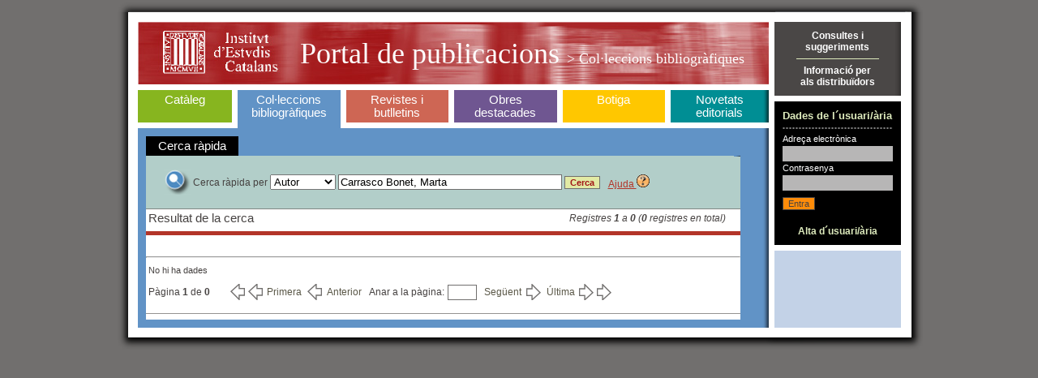

--- FILE ---
content_type: text/html;charset=ISO-8859-1
request_url: https://publicacions.iec.cat/X.do?method=start&LIST.ID=COLLECCIONS_CATALOGRAFIQUES&moduleName=coleccions_bibliografiques&autor=Carrasco%20Bonet,%20Marta
body_size: 4468
content:





<!DOCTYPE HTML PUBLIC "-//W3C//DTD HTML 4.01 Transitional//EN" "http://www.w3.org/TR/html4/loose.dtd">
<html>
	<head>
		<title>Portal de Publicacions</title>
		<meta http-equiv="Content-Type" content="text/html; charset=iso-8859-1">
		<link rel="stylesheet" type="text/css" href="css/estils_pantalla.css" media="all">
	</head>
	<body>
	
	<div id="contenidorA">
	<div id="contenidorB">
	<div id="contenidorC">
	<div id="contenidorD">
	
	<table class="divisora">
	  <tr class="divisora">
	    <td id="primeraColumna" class="divisora" width="85%">
		



<a href="index.do" class="bannerHome" title="P&agrave;gina principal">
<h1 class="general">
<img src="img/pixel_transparent_2.gif" style="float:left; margin:auto; cursor:default;" width="25px" height="77px" border="0" title="" alt=""/>
<img src="img/pixel_transparent_2.gif" style="float:left; margin:auto" width="150px" height="77px" border="0" title="IEC" alt="IEC" onclick="javascript:window.open('http://www.iec.cat');return false;"/>
<img src="img/pixel_transparent_2.gif" style="float:left; margin:auto" width="25px" height="77px" border="0"/>

 Portal de publicacions <span>

> Col<font face ='Arial, Helvetica, sans-serif' size = '4'>·</font>leccions bibliogràfiques
</span></h1>
</a>
		


<div id="menuSeccions">
	<table class="zero">
		<td id="secCataleg" class="zero">
			<h3 ><a href="X.do?LIST.ID=CATALEG_RAPIDA_SIMPLE&method=start&nodata=true&moduleName=cataleg&subModuleName=cerca_rapida">Catàleg</a><br>&nbsp;</h3>
		</td>
		<td class="zero fonsBlanc" class="zero"><div class="w7"><!-- --></div></td>
		<td id="secColeccions" class="zero">
			<h3 id="triatSecColeccions"><a href="ColleccionsBibliografiques.do?moduleName=coleccions_bibliografiques">Col·leccions bibliogràfiques</a></h3>
			<!-- quan la pestanya està triada: <h3 id="triatSecColeccions"> -->
		</td>
		<td class="zero fonsBlanc"><div class="w7"><!-- --></div></td>
		<td id="secRevistes" class="zero">
			<h3 ><a href="RevistesCientifiques.do?moduleName=revistes_cientifiques">Revistes i butlletins</a></h3>
			<!-- quan la pestanya està triada: <h3 id="triatSecRevistes"> -->
		</td>
		<td class="zero fonsBlanc"><div class="w7"><!-- --></div></td>
		<td id="secMonografies" class="zero">
			<h3 ><a href="MonografiesEnLinia.do?moduleName=monografies_en_linia">Obres <br>destacades</a></h3>
			<!-- quan la pestanya està triada: <h3 id="triatSecMonografies"> -->
		</td>
		<td class="zero"><div class="w7"><!-- --></div></td>
		<td id="secBotiga" class="zero">
			<h3 ><a href="Botiga.do?moduleName=botiga">Botiga</a><br>&nbsp;</h3>
			<!-- quan la pestanya està triada: <h3 id="triatSecBotiga"> -->
		</td>
		<td class="zero fonsBlanc"><div class="w7"><!-- --></div></td>
		<td id="secNovetats" class="zero">
			<h3 ><a href="X.do?LIST.ID=DARRERES_NOVETATS&method=start&moduleName=novetats_editorials&subModuleName=darreres_novetats">Novetats editorials</a></h3>
			<!-- quan la pestanya està triada: <h3 id="triatSecNovetats"> -->
		</td>
	</table>
</div>
		







<!-- Aqui ha d'anar el jsp de menus -->
<form name="XPdPForm" method="get" action="/X.do;jsessionid=B200E14D3CD267644F2E66D3D60C3440">
	<input type="hidden" name="LIST.ID" id="LIST.ID" value="COLLECCIONS_CATALOGRAFIQUES" />
	<input type="hidden" name="pagingMode" id="pagingMode" value="" />
	<input type="hidden" name="moduleName" id="moduleName" value="coleccions_bibliografiques" />
	<input type="hidden" name="subModuleName" id="subModuleName" value="null" />
	<div class="interior coleccions">
		



<table cellspacing="0" cellpadding="3">
	<tbody>
		<tr>
			<td style="padding: 4px 15px; background-color: black; color: white; text-align: center;" class="gran">Cerca r&agrave;pida</td>
		</tr>
	</tbody>
</table>
		





















<input type="hidden" name="method" id="method" value="start" />

<script type="text/javascript">
	
	function isKeyPressedEnter (e) {
	
		var emod = (e) ? (e.eventPhase) ? "W3C" : "NN4" : (window.event) ? "IE4+" : "unknown";
		var ret = false;
		
		switch (emod) {
			case "IE4+":
				ret = (window.event && window.event.keyCode == 13);
				break;
				
			case "W3C":
				ret = (e.keyCode == 13);
		   		break; 
			default:
				break;
		}
		return ret;
	}
	
	function jumpAtPage(ev) {
		var bIsKeyPressedEnter = isKeyPressedEnter(ev);
		if (bIsKeyPressedEnter == true) {
			doPagination('jumpPage');
		}
		return ev;
	}

	function doSubmit() {
		var form = document.forms['XPdPForm'];
		var iCombo = parseInt(document.getElementById('combo').value);
		var oText = document.getElementById('text_a_cercar');
		switch (iCombo) {
			case 0: // Titol
				oText.name = "titol";
				break;
			case 1: // Autor
				oText.name = "autor";
				break;
			case 2: // Materia
				oText.name = "materia";
				break;
			case 3: // Mots Clau
				oText.name = "motsClau";
				break;
			case 4: // Resum
				oText.name = "resum";
				break;
			default:
				break;
		}
		document.getElementById('method').value = 'start';
		form.submit();
		return null;
	}
	
	function updateText_a_cercar() {
		var form = document.forms['XPdPForm'];
		var iCombo = parseInt(document.getElementById('combo').value);
		var oText = document.getElementById('text_a_cercar');
		switch (iCombo) {
			case 0: // Titol
				oText.name = "titol";
				break;
			case 1: // Autor
				oText.name = "autor";
				break;
			case 2: // Materia
				oText.name = "materia";
				break;
			case 3: // Mots Clau
				oText.name = "motsClau";
				break;
			case 4: // Resum
				oText.name = "resum";
				break;
			default:
				break;
		}
	}
	function doPagination(params) {
		document.getElementById('method').value = 'launchPagination';
		document.getElementById('pagingMode').value = params;
		document.forms['XPdPForm'].submit();
		return null;
	}
	function cercaMateria(_sMateria) {
		var sMateria = new String(_sMateria);
		var form = document.forms['XPdPForm'];
		var oText = document.getElementById('text_a_cercar');
		oText.name = "materia";
		oText.value = sMateria;
		document.getElementById('method').value = 'start';
		//form.action = 'X.do?method=start&LIST.ID=COLLECCIONS_CATALOGRAFIQUES&moduleName=coleccions_bibliografiques&materia='+sMateria;
		form.submit();
		return null;
	}
	function cercaAutor(_sAutor) {
		var sAutor = new String(_sAutor);
		var form = document.forms['XPdPForm'];
		var oText = document.getElementById('text_a_cercar');
		oText.name = "autor";
		oText.value = sAutor;
		document.getElementById('method').value = 'start';
		//form.action = 'X.do?method=start&LIST.ID=COLLECCIONS_CATALOGRAFIQUES&moduleName=coleccions_bibliografiques&autor='+sAutor;
		form.submit();
		return null;
	}

	function rotar(obj,angulo){
	    if (angulo >= 0) {
	        var rotation = Math.PI * angulo / 180;
	    } else {
	        var rotation = Math.PI * (360+angulo) / 180;
	    }
	    var costheta = Math.cos(rotation);
	    var sintheta = Math.sin(rotation);
	    if (document.createElement("canvas").getContext) {
	    /* ---- canvas ---- */ 
	        var c=document.createElement('canvas');
	        c.width = Math.abs(costheta*obj.width) + Math.abs(sintheta*obj.height);
	        c.style.width = c.width+'px';
	        c.height = Math.abs(costheta*obj.height) + Math.abs(sintheta*obj.width);
	        c.style.height=c.height+'px';
	        c.id=obj.id;
	        c.style.border='thin solid black';
	        c.style.position='absolute';
	        var ctx=c.getContext('2d');
	        ctx.save();
	        if (rotation <= Math.PI/2) {
	            ctx.translate(sintheta*obj.height,0);
	        } else if (rotation <= Math.PI) {
	            ctx.translate(c.width,-costheta*obj.height);
	        } else if (rotation <= 1.5*Math.PI) {
	            ctx.translate(-costheta*obj.width,c.height);
	        } else {
	            ctx.translate(0,-sintheta*obj.width);
	        }
	        ctx.rotate(rotation);
	        ctx.drawImage(obj, 0, 0, obj.width, obj.height);
	        obj.parentNode.replaceChild(c,obj);
	        ctx.restore();
	    }else{
	    /* ---- DXImageTransform ---- */
	        obj.style.position='absolute';
	        obj.style.filter="progid:DXImageTransform.Microsoft.Matrix(sizingMethod='auto expand')";
	        obj.filters.item(0).M11 = costheta;
	        obj.filters.item(0).M12 = -sintheta;
	        obj.filters.item(0).M21 = sintheta;
	        obj.filters.item(0).M22 = costheta;
	    }
	}
	window.onload=function(){
		var arr = document.getElementsByTagName("img");
		for (i = 0; i < arr.length; i++) {
		   if(arr[i].className == "imatge") {
		   		rotar(arr[i],90);
		   }
		}
	}
</script>



<div class="variable" style="padding:0;">

<div style="background:#B2CEC9 url(img/fons_24.gif) top right no-repeat;padding:15px 20px;border-bottom:1px solid #818784">
	<table>
		<tr>
			<td class="zero"><img src="img/ico_lupa_2.gif"></td>
			<td class="zero">
				Cerca ràpida per 
				<select name="combo" id="combo" onchange="updateText_a_cercar();">
					<option value="0"  >T&iacute;tol</option>
					<option value="1" selected="selected">Autor</option>
					<option value="2" >Mat&egrave;ria</option>
					<option value="3" >Mots Clau</option>
					<option value="4" >Resum</option>
				</select>
				<input name="autor" type="text" class="campsU" style="width:270px" id="text_a_cercar" value='Carrasco Bonet, Marta'>
				
				<input name="" type="submit" value="Cerca" class="botoTres" >
			</td>
			<td colspan=2>
				&nbsp;
			</td>
			<td align="right">
				<a onClick="javascript:window.open('pages/ajuda/ajuda_cerca_cols_bibliografiques.jsp','Ajuda','width=828,height=400,resizable=1,scrollbars=1')" href="#">Ajuda <img border="0" src="img/help.gif"/></a>
			</td>
		</tr>
	</table>
</div>


<table class="taula100x100">
	<tr>
		<td align="left"><span class="gran">Resultat de la cerca</span></td>
		<td align="right"><em>Registres <strong>1</strong>
		a <strong>0</strong>
		 (<strong>0</strong> registres en total)</em></td>
	</tr>
</table>

<div class="separadorSis"><!-- --></div>

<HR>

 



<table>
	<tr>
		<td>
			<span class="petit">No hi ha dades</span>
		</td>
	</tr>
</table>


<table>
	<tr>
		<td>
		P&agrave;gina <strong>1</strong> de <strong>0</strong>&nbsp;&nbsp;
		</td>
		<td>
			<table cellpadding="3" cellspacing="0" align="center">
				<tr>
					<td>&nbsp;&nbsp;</td>
					<td><a href="javascript:doPagination('absFirst');"
						class="gris primer">Primera</a></td>
					<td><a href="javascript:doPagination('backward');"
						class="gris anterior">Anterior</a></td>
					<td><table><tr><td> Anar a la pàgina: </td><td><input name="jumpAtPage" id="jumpAtPage" type="text" style="width:30px" class="campsU" ></td></tr></table></td> <!-- javascript:function (ev) {jumpAtPage(ev);} -->
					<td><a href="javascript:doPagination('forward');"
						class="gris seguent">Següent</a></td>
					<td><a href="javascript:doPagination('absLast');"
						class="gris ultim">Última</a></td>
				</tr>
			</table>
		</td>
	</tr>
</table>

<div class="separadorCinc"><!-- --></div>
</div>
<script type="text/javascript">
	var func = function (ev) {return jumpAtPage(ev);}
	window.document.getElementById('jumpAtPage').onkeydown = func;
</script>

<!-- Fi interior_novetats -->


	</div>
</form>

		</td>
	    <td id="segonaColumna" class="divisora" width="15%">	
		

<div style="background:#4A4746 url(img/fons_04.gif) top right repeat-y;vertical-align:middle;text-align:center;padding:10px;border-bottom:7px solid white;">
	<a onClick="javascript:window.open('/PopulaEnviarConsulta.do', 'Consulta', 'menubar=1,resizable=1,width=809,height=630')" href="#" class="blanc senseRatlla"><strong>Consultes i<br>suggeriments</strong></a>		
	<div class="separadorU"><!-- --></div>
	<a onClick="javascript:window.open('pages/distribuidores/BOT_DIS_001.jsp','Distribuidors')" href="#" class="blanc senseRatlla"><strong>Informació per<br>als distribuïdors</strong></a>
</div>

		






<script src="js/pdp.js" type="text/javascript"></script>


<form name="LoginForm" method="post" action="/Login.do;jsessionid=B200E14D3CD267644F2E66D3D60C3440" id="Login">
<div style="background-color:black;padding:10px;border-bottom:7px solid white;">
	<h2 class="usuari">Dades de l´usuari/ària</h2>
	<div class="separadorDos"><!-- --></div>
	<label class="etiquetaU">Adreça electr&ograve;nica</label>
	<input type="text" name="name" value="" style="width:130px" class="campsDos">
	<div class='error' style='margin-top:2px'></div>
	<label class="etiquetaU">Contrasenya</label>
	<input type="password" name="password" value="" style="width:130px" class="campsDos">
	<div class='error' style='margin-top:2px'></div>
	<div class='error' style='margin-top:3px'></div>
	<div style="padding:5px 0;">
    <input type="submit" value="Entra" class="botoDos">
  	</div>
	<div style="text-align:center"><a href="PopulaUsuari.do" class="verdClar senseRatlla"><br><strong>Alta d´usuari/ària</strong></a>	</div>
</div>
</form>


		











		</td>
	  </tr>
	  <!-- <tr>
	  	<td colspan="2" class="peu">
	  		Per a navegar pel portal necessiteu Mozilla o Microsoft Internet Explorer (recomanem la versió 5.0 o superior). 
	  		<br>
	  		Amb altres navegadors i/o resolucions podria ser que visualitzéssiu incorrectament alguna de les pàgines del portal. 
	  	</td>
	  </tr> -->
	</table>
	</div>
	</div>
	</div>
	</div>
	</body>
</html>
